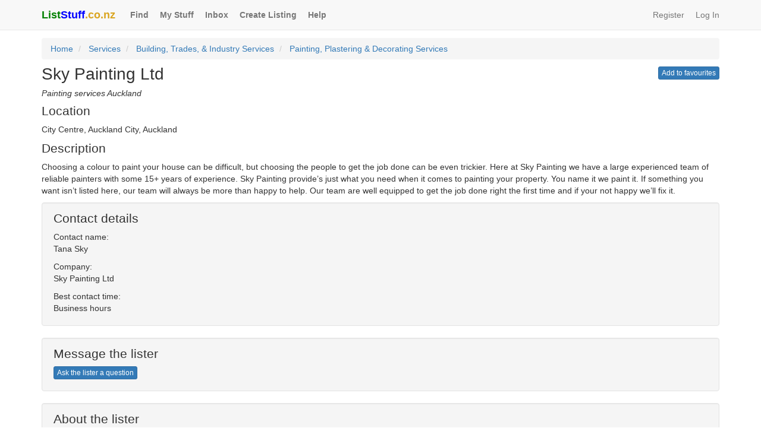

--- FILE ---
content_type: text/html; charset=utf-8
request_url: https://www.liststuff.co.nz/listings/2642
body_size: 5903
content:
<!DOCTYPE html>
<html lang="en">
<head>
    <!-- Google Tag Manager -->
    <script>
        (function (w, d, s, l, i) {
            w[l] = w[l] || []; w[l].push({
                'gtm.start':
                    new Date().getTime(), event: 'gtm.js'
            }); var f = d.getElementsByTagName(s)[0],
                j = d.createElement(s), dl = l != 'dataLayer' ? '&l=' + l : ''; j.async = true; j.src =
                    'https://www.googletagmanager.com/gtm.js?id=' + i + dl; f.parentNode.insertBefore(j, f);
        })(window, document, 'script', 'dataLayer', 'GTM-PXNTBQG');</script>
    <!-- End Google Tag Manager -->
    <!-- Global site tag (gtag.js) - Google Analytics -->
    <script async src="https://www.googletagmanager.com/gtag/js?id=UA-107155486-1"></script>
    <script>
        window.dataLayer = window.dataLayer || [];
        function gtag() { dataLayer.push(arguments); }
        gtag('js', new Date());
        gtag('config', 'UA-107155486-1');
    </script>
    <meta charset="utf-8" />
    <meta http-equiv="X-UA-Compatible" content="IE=edge" />
    <meta name="viewport" content="width=device-width, initial-scale=1.0" />
    <meta name="keywords" content="list, stuff, rent, hire, lease, services, jobs" />
    <meta name="description" content="Choosing a colour to paint your house can be difficult, but choosing the people to get the job done can be even trickier. Here at Sky Painting we have a large" />
    <meta property="og:description" content="Choosing a colour to paint your house can be difficult, but choosing the people to get the job done can be even trickier. Here at Sky Painting we have a large" />
    <meta property="og:url" content="https://www.liststuff.co.nz/listings/2642" />
    <meta property="og:type" content="website" />
    <meta property="og:title" content="Sky Painting Ltd" />
    <meta property="og:locale" content="en_NZ" />
    <meta property="fb:app_id" content="258510541697138" />
        <meta property="og:image" content="https://www.liststuff.co.nz/Content/FacebookShare1.png" />
        <meta property="og:image:alt" content="List Stuff logo" />
        <meta property="og:image:width" content="1200" />
        <meta property="og:image:height" content="630" />
    <title>Sky Painting Ltd</title>
    <link href="/Content/css?v=rRGiZ2wEf-PWLmPdjX4yQxaWUY_sweqKx6jPpeft5xk1" rel="stylesheet"/>

    <link href="//maxcdn.bootstrapcdn.com/bootstrap/3.4.1/css/bootstrap.min.css" rel="stylesheet" />
    <link href="/Content/btn-hot-pink?v=1uK6zRMPN3Whw5wEVAet7gErJPz0RAUptUIzJdgsU4o1" rel="stylesheet"/>

    <!-- Clarity tracking code for https://www.liststuff.co.nz/ -->
    
</head>
<body>
<!-- Google Tag Manager (noscript) -->
<noscript><iframe src="https://www.googletagmanager.com/ns.html?id=GTM-PXNTBQG"
                  height="0" width="0" style="display:none;visibility:hidden"></iframe></noscript>
<!-- End Google Tag Manager (noscript) -->   
    <div id="fb-root"></div>
    <script async defer crossorigin="anonymous" src="https://connect.facebook.net/en_GB/sdk.js#xfbml=1&version=v3.2"></script>
<nav class="navbar navbar-default navbar-static-top">
    <div class="container">
        <div class="navbar-header">
            <button type="button" class="navbar-toggle" data-toggle="collapse" data-target="#navbar">
                <span class="icon-bar"></span>
                <span class="icon-bar"></span>
                <span class="icon-bar"></span>
            </button>
            
            <a href="/" class="navbar-brand padding-right-10px">
                <div class="maximumBoldness"><span class="color-green">List</span><span class="color-blue">Stuff</span><span class="color-goldenrod">.co.nz</span></div>
            </a>
        </div>
        <div id="navbar" class="navbar-collapse collapse">
            <ul class="nav navbar-nav">
                <li><a href="/find" class="font-weight-bold padding-right-4px">Find</a></li>
                <li><a href="/my-stuff" class="font-weight-bold padding-right-4px">My Stuff</a></li>
                    <li><a href="/messages-contacts/inbox" class="font-weight-bold padding-right-4px">Inbox</a></li>
                <li><a href="/list" class="font-weight-bold padding-right-4px">Create Listing</a></li>
                
                <li><a href="/help" rel="help" class="font-weight-bold padding-right-4px">Help</a></li>
            </ul>
    <ul class="nav navbar-nav navbar-right">
        <li><a href="/account/register" class="padding-right-4px">Register</a></li>  
        <li><a href="/account/login">Log In</a></li>  
    </ul>

        </div>
    </div>
</nav>
<div class="container">
    
<ol class="breadcrumb margin-top-minus-7px">
    <li><a href="/">Home</a></li>
    <li>
        <a href="/services">Services</a>
    </li>
    <li>
        <a href="/services/building-trades-industry-services">Building, Trades, &amp; Industry Services</a>
    </li>
    <li>
        <a href="/services/building-trades-industry-services/painting-plastering-decorating-services">Painting, Plastering &amp; Decorating Services</a>
    </li>
</ol>
<div class="pull-right">
<a class="pull-right btn btn-xs btn-primary margin-top-minus-8px" href="/account/login?returnUrl=%2Flistings%2F2642">Add to favourites</a></div>
<h1 class="font-size-200-percent margin-top-minus-10px">Sky Painting Ltd</h1>
    <h2 class="font-size-100-percent margin-top-10px"><em>Painting services Auckland</em></h2>
<h2 class="font-size-150-percent margin-top-10px">Location</h2>
    <div>City Centre, Auckland City, Auckland</div>
<h2 class="font-size-150-percent margin-top-10px">Description</h2>
<p class="white-space-break-spaces word-wrap-break-word">Choosing a colour to paint your house can be difficult, but choosing the people to get the job done can be even trickier. Here at Sky Painting we have a large experienced team of reliable painters with some 15+ years of experience. Sky Painting provide’s just what you need when it comes to painting your property. You name it we paint it. If something you want isn’t listed here, our team will always be more than happy to help. Our team are well equipped to get the job done right the first time and if your not happy we’ll fix it.</p>


<div class="well">
    <h2 class="font-size-150-percent margin-top-minus-5px">Contact details</h2>
        <div>Contact name:</div>
        <p class="word-wrap-break-word">Tana Sky</p>
            <div>Company:</div>
        <p>Sky Painting Ltd</p>
            <div>Best contact time:</div>
    <p class="margin-bottom-0">Business hours</p>
</div>

    <div class="well">
        <h2 class="font-size-150-percent margin-top-minus-5px">Message the lister</h2>
        <p class="margin-bottom-0">
<a class="btn btn-primary btn-xs" href="/message/964e8dba-dd03-468a-9940-e35ffa8a8017/2642" rel="noopener noreferrer" target="_blank">Ask the lister a question</a>        </p>
    </div>

<div class="well">

    <h2 class="font-size-150-percent margin-top-minus-5px">About the lister</h2> 

    <div>Username:</div>
    <p><a href="/members/profile/964e8dba-dd03-468a-9940-e35ffa8a8017">skypainting</a></p>
        <div>Reviews:</div>
            <p><a href="/members/reviews-about/964e8dba-dd03-468a-9940-e35ffa8a8017">0 reviews</a></p>
    <div>Listings:</div>
    <p><a href="/members/listings/services/964e8dba-dd03-468a-9940-e35ffa8a8017">skypainting&#39;s other listings</a></p>

    <div>Member Since:</div>
    <p class="margin-bottom-0"><a href="/members/profile/964e8dba-dd03-468a-9940-e35ffa8a8017">June 2022</a></p>

                <div class="margin-top-10px">
                    <a class="btn btn-xs btn-primary" href="/review/2642" rel="noopener noreferrer" target="_blank">Review this lister</a>
                </div>
</div>
<div id="share" class="well">
    <h2 class="font-size-150-percent margin-top-minus-5px">Share</h2>
        <div class="facebookShareButton">
            <div class="fb-share-button"
                 data-href="https://www.liststuff.co.nz/listings/2642"
                 data-layout="button_count"
                 data-size="large"
                 data-mobile-iframe="false">
            </div>
        </div>
    <div><a class="btn btn-sm btn-default margin-top-5px" href="/account/login?returnUrl=%2flistings%2f2642" target="_self" rel="noopener noreferrer"><span class="glyphicon glyphicon-envelope"></span> Share via email</a></div>
    <div class="margin-top-5px help-block-color">Listing #: 2642</div>
</div>


<div class="well">
    <h2 class="font-size-150-percent margin-top-minus-5px">Community Watch</h2>
    <p class="margin-bottom-0">
        <a href="/community-watch/report/2642" rel="noopener noreferrer" target="_blank">Report this listing</a>
    </p>
</div>

<div data-lms-listing-id="2642" hidden>2642</div>


    <footer>
        <hr class="margin-bottom-10px" />
        <ul class="list-inline">
            <li class="margin-bottom-5px"><a href="/find" class="font-weight-bold">Find</a></li>
            <li class="margin-bottom-5px"><a href="/my-stuff" class="font-weight-bold">My Stuff</a></li>
                <li class="margin-bottom-5px"><a href="/messages-contacts/inbox" class="font-weight-bold">Inbox</a></li>
            <li class="margin-bottom-5px"><a href="/list" class="font-weight-bold">Create Listing</a></li>
            
            <li class="margin-bottom-5px"><a href="/help" rel="help" class="font-weight-bold">Help</a></li>
            <li class="margin-bottom-5px"><a href="/about-us" class="font-weight-bold">About Us</a></li>
            <li class="margin-bottom-5px"><a href="/help#trust-safety" class="font-weight-bold">Trust & Safety</a></li>
            <li class="margin-bottom-5px"><a href="/help#policies" class="font-weight-bold">Policies</a></li>
            <li class="margin-bottom-5px"><a href="/contact-us" class="font-weight-bold">Contact Us</a></li>
            <li class="margin-bottom-5px"><a href="/prices" class="font-weight-bold">Prices</a></li>
        </ul>
        <hr class="margin-top-minus-5px" />
        <p>&copy; 2026 <span class="color-green font-weight-bold">List</span> <span class="color-blue font-weight-bold">Stuff</span> Limited<br />
        <em>Enjoy the rest of your Sunday!</em></p>
    </footer>
</div>
<div id="bootstrapCSSTest" class="hidden"></div>
<script src="//ajax.googleapis.com/ajax/libs/jquery/3.3.1/jquery.min.js"></script>
<script>($.fn.modal)||document.write('<script src="/bundles/jquery"><\/script>');</script>

<script src="/bundles/jquery-plugins?v=emkVMeu7Q7YtDb1c_ZyeMGTT8imXkzCA35Wfef5lLCU1"></script>

<script>
    $(function ()
    {
        if ($('#bootstrapCSSTest').is(':visible'))
        {
            $("head").prepend('<link rel="stylesheet" href="/Content/bootstrap.min.css">');
        }
    });
</script>
<script src="//maxcdn.bootstrapcdn.com/bootstrap/3.4.1/js/bootstrap.min.js"></script>


    <script>
function FavouriteOnBegin(){$("#"+$("[data-lms-listing-id]").text().toString()).replaceWith('<button id="'+$("[data-lms-listing-id]").text().toString()+'" type="button" class="pull-right btn btn-xs btn-primary margin-top-minus-8px" disabled="disabled">Saving...<\/button>')}function FavouriteOnSuccess(){$("#"+$("[data-lms-listing-id]").text().toString()).replaceWith('<button id="'+$("[data-lms-listing-id]").text().toString()+'" type="button" class="pull-right btn btn-xs btn-primary margin-top-minus-8px" disabled="disabled"><span class="glyphicon glyphicon-ok"><\/span> Saved<\/button>')}function InitializePopupWithIndex(n){var t=$("[data-lms-number-of-photos]").text().toString(),i;t!=="0"&&(t==="1"?i=[{src:$("[data-lms-photo-one-url-l]").text().toString()}]:t==="2"?i=[{src:$("[data-lms-photo-one-url-l]").text().toString()},{src:$("[data-lms-photo-two-url-l]").text().toString()}]:t==="3"?i=[{src:$("[data-lms-photo-one-url-l]").text().toString()},{src:$("[data-lms-photo-two-url-l]").text().toString()},{src:$("[data-lms-photo-three-url-l]").text().toString()}]:t==="4"?i=[{src:$("[data-lms-photo-one-url-l]").text().toString()},{src:$("[data-lms-photo-two-url-l]").text().toString()},{src:$("[data-lms-photo-three-url-l]").text().toString()},{src:$("[data-lms-photo-four-url-l]").text().toString()}]:t==="5"?i=[{src:$("[data-lms-photo-one-url-l]").text().toString()},{src:$("[data-lms-photo-two-url-l]").text().toString()},{src:$("[data-lms-photo-three-url-l]").text().toString()},{src:$("[data-lms-photo-four-url-l]").text().toString()},{src:$("[data-lms-photo-five-url-l]").text().toString()}]:t==="6"?i=[{src:$("[data-lms-photo-one-url-l]").text().toString()},{src:$("[data-lms-photo-two-url-l]").text().toString()},{src:$("[data-lms-photo-three-url-l]").text().toString()},{src:$("[data-lms-photo-four-url-l]").text().toString()},{src:$("[data-lms-photo-five-url-l]").text().toString()},{src:$("[data-lms-photo-six-url-l]").text().toString()}]:t==="7"?i=[{src:$("[data-lms-photo-one-url-l]").text().toString()},{src:$("[data-lms-photo-two-url-l]").text().toString()},{src:$("[data-lms-photo-three-url-l]").text().toString()},{src:$("[data-lms-photo-four-url-l]").text().toString()},{src:$("[data-lms-photo-five-url-l]").text().toString()},{src:$("[data-lms-photo-six-url-l]").text().toString()},{src:$("[data-lms-photo-seven-url-l]").text().toString()}]:t==="8"?i=[{src:$("[data-lms-photo-one-url-l]").text().toString()},{src:$("[data-lms-photo-two-url-l]").text().toString()},{src:$("[data-lms-photo-three-url-l]").text().toString()},{src:$("[data-lms-photo-four-url-l]").text().toString()},{src:$("[data-lms-photo-five-url-l]").text().toString()},{src:$("[data-lms-photo-six-url-l]").text().toString()},{src:$("[data-lms-photo-seven-url-l]").text().toString()},{src:$("[data-lms-photo-eight-url-l]").text().toString()}]:t==="9"?i=[{src:$("[data-lms-photo-one-url-l]").text().toString()},{src:$("[data-lms-photo-two-url-l]").text().toString()},{src:$("[data-lms-photo-three-url-l]").text().toString()},{src:$("[data-lms-photo-four-url-l]").text().toString()},{src:$("[data-lms-photo-five-url-l]").text().toString()},{src:$("[data-lms-photo-six-url-l]").text().toString()},{src:$("[data-lms-photo-seven-url-l]").text().toString()},{src:$("[data-lms-photo-eight-url-l]").text().toString()},{src:$("[data-lms-photo-nine-url-l]").text().toString()}]:t==="10"?i=[{src:$("[data-lms-photo-one-url-l]").text().toString()},{src:$("[data-lms-photo-two-url-l]").text().toString()},{src:$("[data-lms-photo-three-url-l]").text().toString()},{src:$("[data-lms-photo-four-url-l]").text().toString()},{src:$("[data-lms-photo-five-url-l]").text().toString()},{src:$("[data-lms-photo-six-url-l]").text().toString()},{src:$("[data-lms-photo-seven-url-l]").text().toString()},{src:$("[data-lms-photo-eight-url-l]").text().toString()},{src:$("[data-lms-photo-nine-url-l]").text().toString()},{src:$("[data-lms-photo-ten-url-l]").text().toString()}]:t==="11"?i=[{src:$("[data-lms-photo-one-url-l]").text().toString()},{src:$("[data-lms-photo-two-url-l]").text().toString()},{src:$("[data-lms-photo-three-url-l]").text().toString()},{src:$("[data-lms-photo-four-url-l]").text().toString()},{src:$("[data-lms-photo-five-url-l]").text().toString()},{src:$("[data-lms-photo-six-url-l]").text().toString()},{src:$("[data-lms-photo-seven-url-l]").text().toString()},{src:$("[data-lms-photo-eight-url-l]").text().toString()},{src:$("[data-lms-photo-nine-url-l]").text().toString()},{src:$("[data-lms-photo-ten-url-l]").text().toString()},{src:$("[data-lms-photo-eleven-url-l]").text().toString()}]:t==="12"?i=[{src:$("[data-lms-photo-one-url-l]").text().toString()},{src:$("[data-lms-photo-two-url-l]").text().toString()},{src:$("[data-lms-photo-three-url-l]").text().toString()},{src:$("[data-lms-photo-four-url-l]").text().toString()},{src:$("[data-lms-photo-five-url-l]").text().toString()},{src:$("[data-lms-photo-six-url-l]").text().toString()},{src:$("[data-lms-photo-seven-url-l]").text().toString()},{src:$("[data-lms-photo-eight-url-l]").text().toString()},{src:$("[data-lms-photo-nine-url-l]").text().toString()},{src:$("[data-lms-photo-ten-url-l]").text().toString()},{src:$("[data-lms-photo-eleven-url-l]").text().toString()},{src:$("[data-lms-photo-twelve-url-l]").text().toString()}]:t==="13"?i=[{src:$("[data-lms-photo-one-url-l]").text().toString()},{src:$("[data-lms-photo-two-url-l]").text().toString()},{src:$("[data-lms-photo-three-url-l]").text().toString()},{src:$("[data-lms-photo-four-url-l]").text().toString()},{src:$("[data-lms-photo-five-url-l]").text().toString()},{src:$("[data-lms-photo-six-url-l]").text().toString()},{src:$("[data-lms-photo-seven-url-l]").text().toString()},{src:$("[data-lms-photo-eight-url-l]").text().toString()},{src:$("[data-lms-photo-nine-url-l]").text().toString()},{src:$("[data-lms-photo-ten-url-l]").text().toString()},{src:$("[data-lms-photo-eleven-url-l]").text().toString()},{src:$("[data-lms-photo-twelve-url-l]").text().toString()},{src:$("[data-lms-photo-thirteen-url-l]").text().toString()}]:t==="14"?i=[{src:$("[data-lms-photo-one-url-l]").text().toString()},{src:$("[data-lms-photo-two-url-l]").text().toString()},{src:$("[data-lms-photo-three-url-l]").text().toString()},{src:$("[data-lms-photo-four-url-l]").text().toString()},{src:$("[data-lms-photo-five-url-l]").text().toString()},{src:$("[data-lms-photo-six-url-l]").text().toString()},{src:$("[data-lms-photo-seven-url-l]").text().toString()},{src:$("[data-lms-photo-eight-url-l]").text().toString()},{src:$("[data-lms-photo-nine-url-l]").text().toString()},{src:$("[data-lms-photo-ten-url-l]").text().toString()},{src:$("[data-lms-photo-eleven-url-l]").text().toString()},{src:$("[data-lms-photo-twelve-url-l]").text().toString()},{src:$("[data-lms-photo-thirteen-url-l]").text().toString()},{src:$("[data-lms-photo-fourteen-url-l]").text().toString()}]:t==="15"?i=[{src:$("[data-lms-photo-one-url-l]").text().toString()},{src:$("[data-lms-photo-two-url-l]").text().toString()},{src:$("[data-lms-photo-three-url-l]").text().toString()},{src:$("[data-lms-photo-four-url-l]").text().toString()},{src:$("[data-lms-photo-five-url-l]").text().toString()},{src:$("[data-lms-photo-six-url-l]").text().toString()},{src:$("[data-lms-photo-seven-url-l]").text().toString()},{src:$("[data-lms-photo-eight-url-l]").text().toString()},{src:$("[data-lms-photo-nine-url-l]").text().toString()},{src:$("[data-lms-photo-ten-url-l]").text().toString()},{src:$("[data-lms-photo-eleven-url-l]").text().toString()},{src:$("[data-lms-photo-twelve-url-l]").text().toString()},{src:$("[data-lms-photo-thirteen-url-l]").text().toString()},{src:$("[data-lms-photo-fourteen-url-l]").text().toString()},{src:$("[data-lms-photo-fifteen-url-l]").text().toString()}]:t==="16"?i=[{src:$("[data-lms-photo-one-url-l]").text().toString()},{src:$("[data-lms-photo-two-url-l]").text().toString()},{src:$("[data-lms-photo-three-url-l]").text().toString()},{src:$("[data-lms-photo-four-url-l]").text().toString()},{src:$("[data-lms-photo-five-url-l]").text().toString()},{src:$("[data-lms-photo-six-url-l]").text().toString()},{src:$("[data-lms-photo-seven-url-l]").text().toString()},{src:$("[data-lms-photo-eight-url-l]").text().toString()},{src:$("[data-lms-photo-nine-url-l]").text().toString()},{src:$("[data-lms-photo-ten-url-l]").text().toString()},{src:$("[data-lms-photo-eleven-url-l]").text().toString()},{src:$("[data-lms-photo-twelve-url-l]").text().toString()},{src:$("[data-lms-photo-thirteen-url-l]").text().toString()},{src:$("[data-lms-photo-fourteen-url-l]").text().toString()},{src:$("[data-lms-photo-fifteen-url-l]").text().toString()},{src:$("[data-lms-photo-sixteen-url-l]").text().toString()}]:t==="17"?i=[{src:$("[data-lms-photo-one-url-l]").text().toString()},{src:$("[data-lms-photo-two-url-l]").text().toString()},{src:$("[data-lms-photo-three-url-l]").text().toString()},{src:$("[data-lms-photo-four-url-l]").text().toString()},{src:$("[data-lms-photo-five-url-l]").text().toString()},{src:$("[data-lms-photo-six-url-l]").text().toString()},{src:$("[data-lms-photo-seven-url-l]").text().toString()},{src:$("[data-lms-photo-eight-url-l]").text().toString()},{src:$("[data-lms-photo-nine-url-l]").text().toString()},{src:$("[data-lms-photo-ten-url-l]").text().toString()},{src:$("[data-lms-photo-eleven-url-l]").text().toString()},{src:$("[data-lms-photo-twelve-url-l]").text().toString()},{src:$("[data-lms-photo-thirteen-url-l]").text().toString()},{src:$("[data-lms-photo-fourteen-url-l]").text().toString()},{src:$("[data-lms-photo-fifteen-url-l]").text().toString()},{src:$("[data-lms-photo-sixteen-url-l]").text().toString()},{src:$("[data-lms-photo-seventeen-url-l]").text().toString()}]:t==="18"?i=[{src:$("[data-lms-photo-one-url-l]").text().toString()},{src:$("[data-lms-photo-two-url-l]").text().toString()},{src:$("[data-lms-photo-three-url-l]").text().toString()},{src:$("[data-lms-photo-four-url-l]").text().toString()},{src:$("[data-lms-photo-five-url-l]").text().toString()},{src:$("[data-lms-photo-six-url-l]").text().toString()},{src:$("[data-lms-photo-seven-url-l]").text().toString()},{src:$("[data-lms-photo-eight-url-l]").text().toString()},{src:$("[data-lms-photo-nine-url-l]").text().toString()},{src:$("[data-lms-photo-ten-url-l]").text().toString()},{src:$("[data-lms-photo-eleven-url-l]").text().toString()},{src:$("[data-lms-photo-twelve-url-l]").text().toString()},{src:$("[data-lms-photo-thirteen-url-l]").text().toString()},{src:$("[data-lms-photo-fourteen-url-l]").text().toString()},{src:$("[data-lms-photo-fifteen-url-l]").text().toString()},{src:$("[data-lms-photo-sixteen-url-l]").text().toString()},{src:$("[data-lms-photo-seventeen-url-l]").text().toString()},{src:$("[data-lms-photo-eighteen-url-l]").text().toString()}]:t==="19"?i=[{src:$("[data-lms-photo-one-url-l]").text().toString()},{src:$("[data-lms-photo-two-url-l]").text().toString()},{src:$("[data-lms-photo-three-url-l]").text().toString()},{src:$("[data-lms-photo-four-url-l]").text().toString()},{src:$("[data-lms-photo-five-url-l]").text().toString()},{src:$("[data-lms-photo-six-url-l]").text().toString()},{src:$("[data-lms-photo-seven-url-l]").text().toString()},{src:$("[data-lms-photo-eight-url-l]").text().toString()},{src:$("[data-lms-photo-nine-url-l]").text().toString()},{src:$("[data-lms-photo-ten-url-l]").text().toString()},{src:$("[data-lms-photo-eleven-url-l]").text().toString()},{src:$("[data-lms-photo-twelve-url-l]").text().toString()},{src:$("[data-lms-photo-thirteen-url-l]").text().toString()},{src:$("[data-lms-photo-fourteen-url-l]").text().toString()},{src:$("[data-lms-photo-fifteen-url-l]").text().toString()},{src:$("[data-lms-photo-sixteen-url-l]").text().toString()},{src:$("[data-lms-photo-seventeen-url-l]").text().toString()},{src:$("[data-lms-photo-eighteen-url-l]").text().toString()},{src:$("[data-lms-photo-nineteen-url-l]").text().toString()}]:t==="20"&&(i=[{src:$("[data-lms-photo-one-url-l]").text().toString()},{src:$("[data-lms-photo-two-url-l]").text().toString()},{src:$("[data-lms-photo-three-url-l]").text().toString()},{src:$("[data-lms-photo-four-url-l]").text().toString()},{src:$("[data-lms-photo-five-url-l]").text().toString()},{src:$("[data-lms-photo-six-url-l]").text().toString()},{src:$("[data-lms-photo-seven-url-l]").text().toString()},{src:$("[data-lms-photo-eight-url-l]").text().toString()},{src:$("[data-lms-photo-nine-url-l]").text().toString()},{src:$("[data-lms-photo-ten-url-l]").text().toString()},{src:$("[data-lms-photo-eleven-url-l]").text().toString()},{src:$("[data-lms-photo-twelve-url-l]").text().toString()},{src:$("[data-lms-photo-thirteen-url-l]").text().toString()},{src:$("[data-lms-photo-fourteen-url-l]").text().toString()},{src:$("[data-lms-photo-fifteen-url-l]").text().toString()},{src:$("[data-lms-photo-sixteen-url-l]").text().toString()},{src:$("[data-lms-photo-seventeen-url-l]").text().toString()},{src:$("[data-lms-photo-eighteen-url-l]").text().toString()},{src:$("[data-lms-photo-nineteen-url-l]").text().toString()},{src:$("[data-lms-photo-twenty-url-l]").text().toString()}]),$(".magnific-popup-link").magnificPopup({items:i,gallery:{enabled:!0,preload:[1,1]},type:"image",index:n}))}function Preload(){var n=$("[data-lms-number-of-photos]").text().toString(),t;n!=="0"&&(n==="1"?t=[$("[data-lms-photo-one-url-m]").text().toString()]:n==="2"?t=[$("[data-lms-photo-one-url-m]").text().toString(),$("[data-lms-photo-two-url-m]").text().toString()]:n==="3"?t=[$("[data-lms-photo-one-url-m]").text().toString(),$("[data-lms-photo-two-url-m]").text().toString(),$("[data-lms-photo-three-url-m]").text().toString()]:n==="4"?t=[$("[data-lms-photo-one-url-m]").text().toString(),$("[data-lms-photo-two-url-m]").text().toString(),$("[data-lms-photo-three-url-m]").text().toString(),$("[data-lms-photo-four-url-m]").text().toString()]:n==="5"?t=[$("[data-lms-photo-one-url-m]").text().toString(),$("[data-lms-photo-two-url-m]").text().toString(),$("[data-lms-photo-three-url-m]").text().toString(),$("[data-lms-photo-four-url-m]").text().toString(),$("[data-lms-photo-five-url-m]").text().toString()]:n==="6"?t=[$("[data-lms-photo-one-url-m]").text().toString(),$("[data-lms-photo-two-url-m]").text().toString(),$("[data-lms-photo-three-url-m]").text().toString(),$("[data-lms-photo-four-url-m]").text().toString(),$("[data-lms-photo-five-url-m]").text().toString(),$("[data-lms-photo-six-url-m]").text().toString()]:n==="7"?t=[$("[data-lms-photo-one-url-m]").text().toString(),$("[data-lms-photo-two-url-m]").text().toString(),$("[data-lms-photo-three-url-m]").text().toString(),$("[data-lms-photo-four-url-m]").text().toString(),$("[data-lms-photo-five-url-m]").text().toString(),$("[data-lms-photo-six-url-m]").text().toString(),$("[data-lms-photo-seven-url-m]").text().toString()]:n==="8"?t=[$("[data-lms-photo-one-url-m]").text().toString(),$("[data-lms-photo-two-url-m]").text().toString(),$("[data-lms-photo-three-url-m]").text().toString(),$("[data-lms-photo-four-url-m]").text().toString(),$("[data-lms-photo-five-url-m]").text().toString(),$("[data-lms-photo-six-url-m]").text().toString(),$("[data-lms-photo-seven-url-m]").text().toString(),$("[data-lms-photo-eight-url-m]").text().toString()]:n==="9"?t=[$("[data-lms-photo-one-url-m]").text().toString(),$("[data-lms-photo-two-url-m]").text().toString(),$("[data-lms-photo-three-url-m]").text().toString(),$("[data-lms-photo-four-url-m]").text().toString(),$("[data-lms-photo-five-url-m]").text().toString(),$("[data-lms-photo-six-url-m]").text().toString(),$("[data-lms-photo-seven-url-m]").text().toString(),$("[data-lms-photo-eight-url-m]").text().toString(),$("[data-lms-photo-nine-url-m]").text().toString()]:n==="10"?t=[$("[data-lms-photo-one-url-m]").text().toString(),$("[data-lms-photo-two-url-m]").text().toString(),$("[data-lms-photo-three-url-m]").text().toString(),$("[data-lms-photo-four-url-m]").text().toString(),$("[data-lms-photo-five-url-m]").text().toString(),$("[data-lms-photo-six-url-m]").text().toString(),$("[data-lms-photo-seven-url-m]").text().toString(),$("[data-lms-photo-eight-url-m]").text().toString(),$("[data-lms-photo-nine-url-m]").text().toString(),$("[data-lms-photo-ten-url-m]").text().toString()]:n==="11"?t=[$("[data-lms-photo-one-url-m]").text().toString(),$("[data-lms-photo-two-url-m]").text().toString(),$("[data-lms-photo-three-url-m]").text().toString(),$("[data-lms-photo-four-url-m]").text().toString(),$("[data-lms-photo-five-url-m]").text().toString(),$("[data-lms-photo-six-url-m]").text().toString(),$("[data-lms-photo-seven-url-m]").text().toString(),$("[data-lms-photo-eight-url-m]").text().toString(),$("[data-lms-photo-nine-url-m]").text().toString(),$("[data-lms-photo-ten-url-m]").text().toString(),$("[data-lms-photo-eleven-url-m]").text().toString()]:n==="12"?t=[$("[data-lms-photo-one-url-m]").text().toString(),$("[data-lms-photo-two-url-m]").text().toString(),$("[data-lms-photo-three-url-m]").text().toString(),$("[data-lms-photo-four-url-m]").text().toString(),$("[data-lms-photo-five-url-m]").text().toString(),$("[data-lms-photo-six-url-m]").text().toString(),$("[data-lms-photo-seven-url-m]").text().toString(),$("[data-lms-photo-eight-url-m]").text().toString(),$("[data-lms-photo-nine-url-m]").text().toString(),$("[data-lms-photo-ten-url-m]").text().toString(),$("[data-lms-photo-eleven-url-m]").text().toString(),$("[data-lms-photo-twelve-url-m]").text().toString()]:n==="13"?t=[$("[data-lms-photo-one-url-m]").text().toString(),$("[data-lms-photo-two-url-m]").text().toString(),$("[data-lms-photo-three-url-m]").text().toString(),$("[data-lms-photo-four-url-m]").text().toString(),$("[data-lms-photo-five-url-m]").text().toString(),$("[data-lms-photo-six-url-m]").text().toString(),$("[data-lms-photo-seven-url-m]").text().toString(),$("[data-lms-photo-eight-url-m]").text().toString(),$("[data-lms-photo-nine-url-m]").text().toString(),$("[data-lms-photo-ten-url-m]").text().toString(),$("[data-lms-photo-eleven-url-m]").text().toString(),$("[data-lms-photo-twelve-url-m]").text().toString(),$("[data-lms-photo-thirteen-url-m]").text().toString()]:n==="14"?t=[$("[data-lms-photo-one-url-m]").text().toString(),$("[data-lms-photo-two-url-m]").text().toString(),$("[data-lms-photo-three-url-m]").text().toString(),$("[data-lms-photo-four-url-m]").text().toString(),$("[data-lms-photo-five-url-m]").text().toString(),$("[data-lms-photo-six-url-m]").text().toString(),$("[data-lms-photo-seven-url-m]").text().toString(),$("[data-lms-photo-eight-url-m]").text().toString(),$("[data-lms-photo-nine-url-m]").text().toString(),$("[data-lms-photo-ten-url-m]").text().toString(),$("[data-lms-photo-eleven-url-m]").text().toString(),$("[data-lms-photo-twelve-url-m]").text().toString(),$("[data-lms-photo-thirteen-url-m]").text().toString(),$("[data-lms-photo-fourteen-url-m]").text().toString()]:n==="15"?t=[$("[data-lms-photo-one-url-m]").text().toString(),$("[data-lms-photo-two-url-m]").text().toString(),$("[data-lms-photo-three-url-m]").text().toString(),$("[data-lms-photo-four-url-m]").text().toString(),$("[data-lms-photo-five-url-m]").text().toString(),$("[data-lms-photo-six-url-m]").text().toString(),$("[data-lms-photo-seven-url-m]").text().toString(),$("[data-lms-photo-eight-url-m]").text().toString(),$("[data-lms-photo-nine-url-m]").text().toString(),$("[data-lms-photo-ten-url-m]").text().toString(),$("[data-lms-photo-eleven-url-m]").text().toString(),$("[data-lms-photo-twelve-url-m]").text().toString(),$("[data-lms-photo-thirteen-url-m]").text().toString(),$("[data-lms-photo-fourteen-url-m]").text().toString(),$("[data-lms-photo-fifteen-url-m]").text().toString()]:n==="16"?t=[$("[data-lms-photo-one-url-m]").text().toString(),$("[data-lms-photo-two-url-m]").text().toString(),$("[data-lms-photo-three-url-m]").text().toString(),$("[data-lms-photo-four-url-m]").text().toString(),$("[data-lms-photo-five-url-m]").text().toString(),$("[data-lms-photo-six-url-m]").text().toString(),$("[data-lms-photo-seven-url-m]").text().toString(),$("[data-lms-photo-eight-url-m]").text().toString(),$("[data-lms-photo-nine-url-m]").text().toString(),$("[data-lms-photo-ten-url-m]").text().toString(),$("[data-lms-photo-eleven-url-m]").text().toString(),$("[data-lms-photo-twelve-url-m]").text().toString(),$("[data-lms-photo-thirteen-url-m]").text().toString(),$("[data-lms-photo-fourteen-url-m]").text().toString(),$("[data-lms-photo-fifteen-url-m]").text().toString(),$("[data-lms-photo-sixteen-url-m]").text().toString()]:n==="17"?t=[$("[data-lms-photo-one-url-m]").text().toString(),$("[data-lms-photo-two-url-m]").text().toString(),$("[data-lms-photo-three-url-m]").text().toString(),$("[data-lms-photo-four-url-m]").text().toString(),$("[data-lms-photo-five-url-m]").text().toString(),$("[data-lms-photo-six-url-m]").text().toString(),$("[data-lms-photo-seven-url-m]").text().toString(),$("[data-lms-photo-eight-url-m]").text().toString(),$("[data-lms-photo-nine-url-m]").text().toString(),$("[data-lms-photo-ten-url-m]").text().toString(),$("[data-lms-photo-eleven-url-m]").text().toString(),$("[data-lms-photo-twelve-url-m]").text().toString(),$("[data-lms-photo-thirteen-url-m]").text().toString(),$("[data-lms-photo-fourteen-url-m]").text().toString(),$("[data-lms-photo-fifteen-url-m]").text().toString(),$("[data-lms-photo-sixteen-url-m]").text().toString(),$("[data-lms-photo-seventeen-url-m]").text().toString()]:n==="18"?t=[$("[data-lms-photo-one-url-m]").text().toString(),$("[data-lms-photo-two-url-m]").text().toString(),$("[data-lms-photo-three-url-m]").text().toString(),$("[data-lms-photo-four-url-m]").text().toString(),$("[data-lms-photo-five-url-m]").text().toString(),$("[data-lms-photo-six-url-m]").text().toString(),$("[data-lms-photo-seven-url-m]").text().toString(),$("[data-lms-photo-eight-url-m]").text().toString(),$("[data-lms-photo-nine-url-m]").text().toString(),$("[data-lms-photo-ten-url-m]").text().toString(),$("[data-lms-photo-eleven-url-m]").text().toString(),$("[data-lms-photo-twelve-url-m]").text().toString(),$("[data-lms-photo-thirteen-url-m]").text().toString(),$("[data-lms-photo-fourteen-url-m]").text().toString(),$("[data-lms-photo-fifteen-url-m]").text().toString(),$("[data-lms-photo-sixteen-url-m]").text().toString(),$("[data-lms-photo-seventeen-url-m]").text().toString(),$("[data-lms-photo-eighteen-url-m]").text().toString()]:n==="19"?t=[$("[data-lms-photo-one-url-m]").text().toString(),$("[data-lms-photo-two-url-m]").text().toString(),$("[data-lms-photo-three-url-m]").text().toString(),$("[data-lms-photo-four-url-m]").text().toString(),$("[data-lms-photo-five-url-m]").text().toString(),$("[data-lms-photo-six-url-m]").text().toString(),$("[data-lms-photo-seven-url-m]").text().toString(),$("[data-lms-photo-eight-url-m]").text().toString(),$("[data-lms-photo-nine-url-m]").text().toString(),$("[data-lms-photo-ten-url-m]").text().toString(),$("[data-lms-photo-eleven-url-m]").text().toString(),$("[data-lms-photo-twelve-url-m]").text().toString(),$("[data-lms-photo-thirteen-url-m]").text().toString(),$("[data-lms-photo-fourteen-url-m]").text().toString(),$("[data-lms-photo-fifteen-url-m]").text().toString(),$("[data-lms-photo-sixteen-url-m]").text().toString(),$("[data-lms-photo-seventeen-url-m]").text().toString(),$("[data-lms-photo-eighteen-url-m]").text().toString(),$("[data-lms-photo-nineteen-url-m]").text().toString()]:n==="20"&&(t=[$("[data-lms-photo-one-url-m]").text().toString(),$("[data-lms-photo-two-url-m]").text().toString(),$("[data-lms-photo-three-url-m]").text().toString(),$("[data-lms-photo-four-url-m]").text().toString(),$("[data-lms-photo-five-url-m]").text().toString(),$("[data-lms-photo-six-url-m]").text().toString(),$("[data-lms-photo-seven-url-m]").text().toString(),$("[data-lms-photo-eight-url-m]").text().toString(),$("[data-lms-photo-nine-url-m]").text().toString(),$("[data-lms-photo-ten-url-m]").text().toString(),$("[data-lms-photo-eleven-url-m]").text().toString(),$("[data-lms-photo-twelve-url-m]").text().toString(),$("[data-lms-photo-thirteen-url-m]").text().toString(),$("[data-lms-photo-fourteen-url-m]").text().toString(),$("[data-lms-photo-fifteen-url-m]").text().toString(),$("[data-lms-photo-sixteen-url-m]").text().toString(),$("[data-lms-photo-seventeen-url-m]").text().toString(),$("[data-lms-photo-eighteen-url-m]").text().toString(),$("[data-lms-photo-nineteen-url-m]").text().toString(),$("[data-lms-photo-twenty-url-m]").text().toString()]),$(t).each(function(){$("<img/>")[0].src=this}))}$(function(){InitializePopupWithIndex(0)});$(function(){Preload()});$(function(){$("#photoOneVS").click(function(){$("#photoLLink").attr("href",$("[data-lms-photo-one-url-l]").text().toString());$("#photoMSource").attr("src",$("[data-lms-photo-one-url-m]").text().toString());InitializePopupWithIndex(0)})});$(function(){$("#photoTwoVS").click(function(){$("#photoLLink").attr("href",$("[data-lms-photo-two-url-l]").text().toString());$("#photoMSource").attr("src",$("[data-lms-photo-two-url-m]").text().toString());InitializePopupWithIndex(1)})});$(function(){$("#photoThreeVS").click(function(){$("#photoLLink").attr("href",$("[data-lms-photo-three-url-l]").text().toString());$("#photoMSource").attr("src",$("[data-lms-photo-three-url-m]").text().toString());InitializePopupWithIndex(2)})});$(function(){$("#photoFourVS").click(function(){$("#photoLLink").attr("href",$("[data-lms-photo-four-url-l]").text().toString());$("#photoMSource").attr("src",$("[data-lms-photo-four-url-m]").text().toString());InitializePopupWithIndex(3)})});$(function(){$("#photoFiveVS").click(function(){$("#photoLLink").attr("href",$("[data-lms-photo-five-url-l]").text().toString());$("#photoMSource").attr("src",$("[data-lms-photo-five-url-m]").text().toString());InitializePopupWithIndex(4)})});$(function(){$("#photoSixVS").click(function(){$("#photoLLink").attr("href",$("[data-lms-photo-six-url-l]").text().toString());$("#photoMSource").attr("src",$("[data-lms-photo-six-url-m]").text().toString());InitializePopupWithIndex(5)})});$(function(){$("#photoSevenVS").click(function(){$("#photoLLink").attr("href",$("[data-lms-photo-seven-url-l]").text().toString());$("#photoMSource").attr("src",$("[data-lms-photo-seven-url-m]").text().toString());InitializePopupWithIndex(6)})});$(function(){$("#photoEightVS").click(function(){$("#photoLLink").attr("href",$("[data-lms-photo-eight-url-l]").text().toString());$("#photoMSource").attr("src",$("[data-lms-photo-eight-url-m]").text().toString());InitializePopupWithIndex(7)})});$(function(){$("#photoNineVS").click(function(){$("#photoLLink").attr("href",$("[data-lms-photo-nine-url-l]").text().toString());$("#photoMSource").attr("src",$("[data-lms-photo-nine-url-m]").text().toString());InitializePopupWithIndex(8)})});$(function(){$("#photoTenVS").click(function(){$("#photoLLink").attr("href",$("[data-lms-photo-ten-url-l]").text().toString());$("#photoMSource").attr("src",$("[data-lms-photo-ten-url-m]").text().toString());InitializePopupWithIndex(9)})});$(function(){$("#photoElevenVS").click(function(){$("#photoLLink").attr("href",$("[data-lms-photo-eleven-url-l]").text().toString());$("#photoMSource").attr("src",$("[data-lms-photo-eleven-url-m]").text().toString());InitializePopupWithIndex(10)})});$(function(){$("#photoTwelveVS").click(function(){$("#photoLLink").attr("href",$("[data-lms-photo-twelve-url-l]").text().toString());$("#photoMSource").attr("src",$("[data-lms-photo-twelve-url-m]").text().toString());InitializePopupWithIndex(11)})});$(function(){$("#photoThirteenVS").click(function(){$("#photoLLink").attr("href",$("[data-lms-photo-thirteen-url-l]").text().toString());$("#photoMSource").attr("src",$("[data-lms-photo-thirteen-url-m]").text().toString());InitializePopupWithIndex(12)})});$(function(){$("#photoFourteenVS").click(function(){$("#photoLLink").attr("href",$("[data-lms-photo-fourteen-url-l]").text().toString());$("#photoMSource").attr("src",$("[data-lms-photo-fourteen-url-m]").text().toString());InitializePopupWithIndex(13)})});$(function(){$("#photoFifteenVS").click(function(){$("#photoLLink").attr("href",$("[data-lms-photo-fifteen-url-l]").text().toString());$("#photoMSource").attr("src",$("[data-lms-photo-fifteen-url-m]").text().toString());InitializePopupWithIndex(14)})});$(function(){$("#photoSixteenVS").click(function(){$("#photoLLink").attr("href",$("[data-lms-photo-sixteen-url-l]").text().toString());$("#photoMSource").attr("src",$("[data-lms-photo-sixteen-url-m]").text().toString());InitializePopupWithIndex(15)})});$(function(){$("#photoSeventeenVS").click(function(){$("#photoLLink").attr("href",$("[data-lms-photo-seventeen-url-l]").text().toString());$("#photoMSource").attr("src",$("[data-lms-photo-seventeen-url-m]").text().toString());InitializePopupWithIndex(16)})});$(function(){$("#photoEighteenVS").click(function(){$("#photoLLink").attr("href",$("[data-lms-photo-eighteen-url-l]").text().toString());$("#photoMSource").attr("src",$("[data-lms-photo-eighteen-url-m]").text().toString());InitializePopupWithIndex(17)})});$(function(){$("#photoNineteenVS").click(function(){$("#photoLLink").attr("href",$("[data-lms-photo-nineteen-url-l]").text().toString());$("#photoMSource").attr("src",$("[data-lms-photo-nineteen-url-m]").text().toString());InitializePopupWithIndex(18)})});$(function(){$("#photoTwentyVS").click(function(){$("#photoLLink").attr("href",$("[data-lms-photo-twenty-url-l]").text().toString());$("#photoMSource").attr("src",$("[data-lms-photo-twenty-url-m]").text().toString());InitializePopupWithIndex(19)})})
    </script>

</body>
</html>

--- FILE ---
content_type: text/css; charset=utf-8
request_url: https://www.liststuff.co.nz/Content/btn-hot-pink?v=1uK6zRMPN3Whw5wEVAet7gErJPz0RAUptUIzJdgsU4o1
body_size: 278
content:
.btn-hotpink{color:#fff;background-color:#ff69b4;border-color:#ff69b4}.btn-hotpink:hover,.btn-hotpink:focus,.btn-hotpink:active,.btn-hotpink.active{color:#fff;background-color:#ff4fa7;border-color:#ff369b}.btn-hotpink.disabled:hover,.btn-hotpink.disabled:focus,.btn-hotpink.disabled:active,.btn-hotpink.disabled.active,.btn-hotpink[disabled]:hover,.btn-hotpink[disabled]:focus,.btn-hotpink[disabled]:active,.btn-hotpink[disabled].active,fieldset[disabled] .btn-hotpink:hover,fieldset[disabled] .btn-hotpink:focus,fieldset[disabled] .btn-hotpink:active,fieldset[disabled] .btn-hotpink.active{background-color:#ff69b4;border-color:#ff69b4}